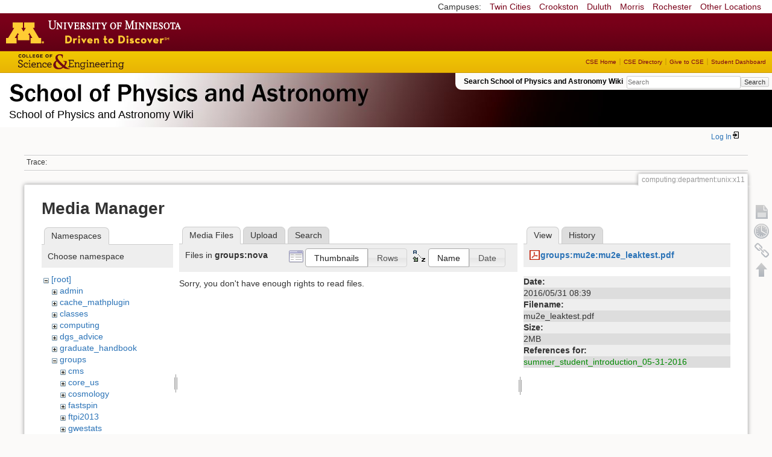

--- FILE ---
content_type: text/html; charset=utf-8
request_url: https://zzz.physics.umn.edu/computing/department/unix/x11?ns=groups%2Fnova&tab_files=files&do=media&tab_details=view&image=groups%3Amu2e%3Amu2e_leaktest.pdf
body_size: 4975
content:
<!DOCTYPE html>
<html lang="en" dir="ltr" class="no-js">
<head>
    <meta charset="utf-8" />
    <!--[if IE]><meta http-equiv="X-UA-Compatible" content="IE=edge,chrome=1" /><![endif]-->
    <title>computing:department:unix:x11 [School of Physics and Astronomy Wiki]</title>
    <script>(function(H){H.className=H.className.replace(/\bno-js\b/,'js')})(document.documentElement)</script>
    <meta name="generator" content="DokuWiki"/>
<meta name="robots" content="noindex,nofollow"/>
<link rel="search" type="application/opensearchdescription+xml" href="/lib/exe/opensearch.php" title="School of Physics and Astronomy Wiki"/>
<link rel="start" href="/"/>
<link rel="contents" href="/computing/department/unix/x11?do=index" title="Sitemap"/>
<link rel="manifest" href="/lib/exe/manifest.php"/>
<link rel="alternate" type="application/rss+xml" title="Recent Changes" href="/feed.php"/>
<link rel="alternate" type="application/rss+xml" title="Current namespace" href="/feed.php?mode=list&amp;ns=computing:department:unix"/>
<link rel="alternate" type="text/html" title="Plain HTML" href="/_export/xhtml/computing/department/unix/x11"/>
<link rel="alternate" type="text/plain" title="Wiki Markup" href="/_export/raw/computing/department/unix/x11"/>
<link rel="stylesheet" href="/lib/exe/css.php?t=physics&amp;tseed=ef5933fca7c9c0d7cc01b385cfcc63a7"/>
<!--[if gte IE 9]><!-->
<script >/*<![CDATA[*/var NS='computing:department:unix';var JSINFO = {"isadmin":0,"isauth":0,"id":"computing:department:unix:x11","namespace":"computing:department:unix","ACT":"media","useHeadingNavigation":0,"useHeadingContent":0};
/*!]]>*/</script>
<script src="/lib/exe/jquery.php?tseed=f0349b609f9b91a485af8fd8ecd4aea4" defer="defer">/*<![CDATA[*/
/*!]]>*/</script>
<script src="/lib/exe/js.php?t=physics&amp;tseed=ef5933fca7c9c0d7cc01b385cfcc63a7" defer="defer">/*<![CDATA[*/
/*!]]>*/</script>
<script type="text/x-mathjax-config">/*<![CDATA[*/MathJax.Hub.Config({
    tex2jax: {
        inlineMath: [ ["$","$"], ["\\(","\\)"] ],
        displayMath: [ ["$$","$$"], ["\\[","\\]"] ],
        processEscapes: true
    }
});
/*!]]>*/</script>
<script type="text/javascript" charset="utf-8" src="https://cdnjs.cloudflare.com/ajax/libs/mathjax/2.7.9/MathJax.js?config=TeX-AMS_CHTML.js">/*<![CDATA[*/
/*!]]>*/</script>
<!--<![endif]-->
    <meta name="viewport" content="width=device-width,initial-scale=1" />
    <link rel="shortcut icon" href="/lib/tpl/physics/images/favicon.ico" />
<link rel="apple-touch-icon" href="/lib/tpl/physics/images/apple-touch-icon.png" />
    </head>

<body>
    <!--[if lte IE 7 ]><div id="IE7"><![endif]--><!--[if IE 8 ]><div id="IE8"><![endif]-->
 <!-- BEGIN CAMPUS LINKS -->
	<div id="campus_links">
		<p>Campuses: </p>
			<ul>
				<li><a href="http://www.umn.edu">Twin Cities</a></li>
				<li><a href="http://www.crk.umn.edu">Crookston</a></li>
				<li><a href="http://www.d.umn.edu">Duluth</a></li>
				<li><a href="http://www.morris.umn.edu">Morris</a></li>
				<li><a href="http://www.r.umn.edu">Rochester</a></li>
				<li><a href="http://www.umn.edu/campuses.php">Other Locations</a></li>
			</ul>
	</div>
<!-- END CAMPUS LINKS -->
<!-- * BEGIN TEMPLATE HEADER (MAROON BAR)* -->
	<div id="headerUofM">
		<div id="logo_uofm"><a href="http://www.umn.edu/">Go to the U of M home page</a></div>
	</div>
<!--END UofM TEMPLATE HEADER-->
<!-- BEGIN CSE BRANDING HEADER Version 1.0 -->
	<div id="CSEHeader">
		<ul>
			<li><a id="CSELogo" href="http://cse.umn.edu">College of Science and Engineering</a></li>
		</ul>
<!-- following bit pasted from cse.js -->
		<div id="CSELinks"><ul><li><a href="http://cse.umn.edu/">CSE Home</a></li><li><a href="http://cse.umn.edu/directory/">CSE Directory</a></li><li><a href="http://cse.umn.edu/giving/">Give to CSE</a></li><li class="last"><a href="http://cse.umn.edu/dashboard/">Student Dashboard</a></li></ul></div>
<!-- end of pasted bit -->
	</div>
<!-- END CSE BRANDING HEADER -->
	<div id="phys">
            <div id="physrightbox">
		<div id="linkbox">
			<!--div id="linkbox_links">
				<a href="https://www.physics.umn.edu" title="School of Physics &amp; Astronomy Home" class="physnav">Physics Home</a>&nbsp;|&nbsp;
				<a href="https://www.physics.umn.edu/people/" title="School of Physics &amp; Astronomy Directory" class="physnav">Physics Directory</a>&nbsp;|&nbsp;
                                <a href="http://www.physics.umn.edu/alumni/makeagift/" title="" class="physnav">Give to Physics</a>&nbsp;|&nbsp;
				<a href="https://www.physics.umn.edu/resources/myphys/" title="My Physics information" class="physnav">MyPhys</a>
			</div-->
			<div id="phys_search_area" class="dokuwiki">
                            Search School of Physics and Astronomy Wiki                            <form action="/home" method="get" role="search" class="search doku_form" id="dw__search" accept-charset="utf-8"><input type="hidden" name="do" value="search" /><input type="hidden" name="id" value="computing:department:unix:x11" /><div class="no"><input name="q" type="text" class="edit" title="[F]" accesskey="f" placeholder="Search" autocomplete="on" id="qsearch__in" value="" /><button value="1" type="submit" title="Search">Search</button><div id="qsearch__out" class="ajax_qsearch JSpopup"></div></div></form>                            <!-- end of search form -->
			</div>
		</div>
            </div> <!-- physrightbox -->
		<a id="phys_logo_text" href="https://www.physics.umn.edu">School of Physics &amp; Astronomy</a>
		<div class="topnameinfo">
		   School of Physics and Astronomy Wiki		</div>
		<!--?
								</div>
		?-->
	</div>
<!-- phys -->

    </div> <!-- leftcontent -->

    <div id="dokuwiki__site"><div id="dokuwiki__top"
        class="dokuwiki site mode_media  ">

        


<!-- ********** HEADER ********** -->
<div id="dokuwiki__header"><div class="pad group">

    
    <div class="headings group">
        <ul class="a11y skip">
            <li><a href="#dokuwiki__content">skip to content</a></li>
        </ul>

        <h1>
                </h1>
            </div>

    <div class="tools group">
        <!-- USER TOOLS -->
                    <div id="dokuwiki__usertools">
                <h3 class="a11y">User Tools</h3>
                <ul>
                    <li class="action login"><a href="/computing/department/unix/x11?do=login&amp;sectok=" title="Log In" rel="nofollow"><span>Log In</span><svg xmlns="http://www.w3.org/2000/svg" width="24" height="24" viewBox="0 0 24 24"><path d="M10 17.25V14H3v-4h7V6.75L15.25 12 10 17.25M8 2h9a2 2 0 0 1 2 2v16a2 2 0 0 1-2 2H8a2 2 0 0 1-2-2v-4h2v4h9V4H8v4H6V4a2 2 0 0 1 2-2z"/></svg></a></li>                </ul>
            </div>
        
        <!-- SITE TOOLS 
        <div id="dokuwiki__sitetools">
            <h3 class="a11y">Site Tools</h3>
                <form action="/home" method="get" role="search" class="search doku_form" id="dw__search" accept-charset="utf-8"><input type="hidden" name="do" value="search" /><input type="hidden" name="id" value="computing:department:unix:x11" /><div class="no"><input name="q" type="text" class="edit" title="[F]" accesskey="f" placeholder="Search" autocomplete="on" id="qsearch__in" value="" /><button value="1" type="submit" title="Search">Search</button><div id="qsearch__out" class="ajax_qsearch JSpopup"></div></div></form>	                <div class="mobileTools">
		                <form action="/doku.php" method="get" accept-charset="utf-8"><div class="no"><input type="hidden" name="id" value="computing:department:unix:x11" /><select name="do" class="edit quickselect" title="Tools"><option value="">Tools</option><optgroup label="Page Tools"><option value="">Show page</option><option value="revisions">Old revisions</option><option value="backlink">Backlinks</option></optgroup><optgroup label="Site Tools"><option value="recent">Recent Changes</option><option value="media">Media Manager</option><option value="index">Sitemap</option></optgroup><optgroup label="User Tools"><option value="login">Log In</option></optgroup></select><button type="submit">&gt;</button></div></form>	            </div>
	                <ul>
                    <li class="action recent"><a href="/computing/department/unix/x11?do=recent" title="Recent Changes [r]" rel="nofollow" accesskey="r">Recent Changes</a></li><li class="action media"><a href="/computing/department/unix/x11?do=media&amp;ns=computing%3Adepartment%3Aunix" title="Media Manager" rel="nofollow">Media Manager</a></li><li class="action index"><a href="/computing/department/unix/x11?do=index" title="Sitemap [x]" rel="nofollow" accesskey="x">Sitemap</a></li>            </ul>
        </div -->

    </div>

    <!-- BREADCRUMBS -->
            <div class="breadcrumbs">
                                        <div class="trace"><span class="bchead">Trace:</span></div>
            
                
        </div> <!-- breadcrumbs -->
    
    
    <hr class="a11y" />
</div></div><!-- /header -->

        <div class="wrapper group">

            
            <!-- ********** CONTENT ********** -->
            <div id="dokuwiki__content"><div class="pad group">

                <div class="pageId"><span>computing:department:unix:x11</span></div>

                <div class="page group">
                                                            <!-- wikipage start -->
                    <div id="mediamanager__page">
<h1>Media Manager</h1>
<div class="panel namespaces">
<h2>Namespaces</h2>
<div class="panelHeader">Choose namespace</div>
<div class="panelContent" id="media__tree">

<ul class="idx">
<li class="media level0 open"><img src="/lib/images/minus.gif" alt="−" /><div class="li"><a href="/computing/department/unix/x11?ns=&amp;tab_files=files&amp;do=media&amp;tab_details=view&amp;image=groups%3Amu2e%3Amu2e_leaktest.pdf" class="idx_dir">[root]</a></div>
<ul class="idx">
<li class="media level1 closed"><img src="/lib/images/plus.gif" alt="+" /><div class="li"><a href="/computing/department/unix/x11?ns=admin&amp;tab_files=files&amp;do=media&amp;tab_details=view&amp;image=groups%3Amu2e%3Amu2e_leaktest.pdf" class="idx_dir">admin</a></div></li>
<li class="media level1 closed"><img src="/lib/images/plus.gif" alt="+" /><div class="li"><a href="/computing/department/unix/x11?ns=cache_mathplugin&amp;tab_files=files&amp;do=media&amp;tab_details=view&amp;image=groups%3Amu2e%3Amu2e_leaktest.pdf" class="idx_dir">cache_mathplugin</a></div></li>
<li class="media level1 closed"><img src="/lib/images/plus.gif" alt="+" /><div class="li"><a href="/computing/department/unix/x11?ns=classes&amp;tab_files=files&amp;do=media&amp;tab_details=view&amp;image=groups%3Amu2e%3Amu2e_leaktest.pdf" class="idx_dir">classes</a></div></li>
<li class="media level1 closed"><img src="/lib/images/plus.gif" alt="+" /><div class="li"><a href="/computing/department/unix/x11?ns=computing&amp;tab_files=files&amp;do=media&amp;tab_details=view&amp;image=groups%3Amu2e%3Amu2e_leaktest.pdf" class="idx_dir">computing</a></div></li>
<li class="media level1 closed"><img src="/lib/images/plus.gif" alt="+" /><div class="li"><a href="/computing/department/unix/x11?ns=dgs_advice&amp;tab_files=files&amp;do=media&amp;tab_details=view&amp;image=groups%3Amu2e%3Amu2e_leaktest.pdf" class="idx_dir">dgs_advice</a></div></li>
<li class="media level1 closed"><img src="/lib/images/plus.gif" alt="+" /><div class="li"><a href="/computing/department/unix/x11?ns=graduate_handbook&amp;tab_files=files&amp;do=media&amp;tab_details=view&amp;image=groups%3Amu2e%3Amu2e_leaktest.pdf" class="idx_dir">graduate_handbook</a></div></li>
<li class="media level1 open"><img src="/lib/images/minus.gif" alt="−" /><div class="li"><a href="/computing/department/unix/x11?ns=groups&amp;tab_files=files&amp;do=media&amp;tab_details=view&amp;image=groups%3Amu2e%3Amu2e_leaktest.pdf" class="idx_dir">groups</a></div>
<ul class="idx">
<li class="media level2 closed"><img src="/lib/images/plus.gif" alt="+" /><div class="li"><a href="/computing/department/unix/x11?ns=groups%2Fcms&amp;tab_files=files&amp;do=media&amp;tab_details=view&amp;image=groups%3Amu2e%3Amu2e_leaktest.pdf" class="idx_dir">cms</a></div></li>
<li class="media level2 closed"><img src="/lib/images/plus.gif" alt="+" /><div class="li"><a href="/computing/department/unix/x11?ns=groups%2Fcore_us&amp;tab_files=files&amp;do=media&amp;tab_details=view&amp;image=groups%3Amu2e%3Amu2e_leaktest.pdf" class="idx_dir">core_us</a></div></li>
<li class="media level2 closed"><img src="/lib/images/plus.gif" alt="+" /><div class="li"><a href="/computing/department/unix/x11?ns=groups%2Fcosmology&amp;tab_files=files&amp;do=media&amp;tab_details=view&amp;image=groups%3Amu2e%3Amu2e_leaktest.pdf" class="idx_dir">cosmology</a></div></li>
<li class="media level2 closed"><img src="/lib/images/plus.gif" alt="+" /><div class="li"><a href="/computing/department/unix/x11?ns=groups%2Ffastspin&amp;tab_files=files&amp;do=media&amp;tab_details=view&amp;image=groups%3Amu2e%3Amu2e_leaktest.pdf" class="idx_dir">fastspin</a></div></li>
<li class="media level2 closed"><img src="/lib/images/plus.gif" alt="+" /><div class="li"><a href="/computing/department/unix/x11?ns=groups%2Fftpi2013&amp;tab_files=files&amp;do=media&amp;tab_details=view&amp;image=groups%3Amu2e%3Amu2e_leaktest.pdf" class="idx_dir">ftpi2013</a></div></li>
<li class="media level2 closed"><img src="/lib/images/plus.gif" alt="+" /><div class="li"><a href="/computing/department/unix/x11?ns=groups%2Fgwestats&amp;tab_files=files&amp;do=media&amp;tab_details=view&amp;image=groups%3Amu2e%3Amu2e_leaktest.pdf" class="idx_dir">gwestats</a></div></li>
<li class="media level2 closed"><img src="/lib/images/plus.gif" alt="+" /><div class="li"><a href="/computing/department/unix/x11?ns=groups%2Fheptpi&amp;tab_files=files&amp;do=media&amp;tab_details=view&amp;image=groups%3Amu2e%3Amu2e_leaktest.pdf" class="idx_dir">heptpi</a></div></li>
<li class="media level2 closed"><img src="/lib/images/plus.gif" alt="+" /><div class="li"><a href="/computing/department/unix/x11?ns=groups%2Fhomestake&amp;tab_files=files&amp;do=media&amp;tab_details=view&amp;image=groups%3Amu2e%3Amu2e_leaktest.pdf" class="idx_dir">homestake</a></div></li>
<li class="media level2 closed"><img src="/lib/images/plus.gif" alt="+" /><div class="li"><a href="/computing/department/unix/x11?ns=groups%2Fipsig&amp;tab_files=files&amp;do=media&amp;tab_details=view&amp;image=groups%3Amu2e%3Amu2e_leaktest.pdf" class="idx_dir">ipsig</a></div></li>
<li class="media level2 closed"><img src="/lib/images/plus.gif" alt="+" /><div class="li"><a href="/computing/department/unix/x11?ns=groups%2Fjournal_club&amp;tab_files=files&amp;do=media&amp;tab_details=view&amp;image=groups%3Amu2e%3Amu2e_leaktest.pdf" class="idx_dir">journal_club</a></div></li>
<li class="media level2 closed"><img src="/lib/images/plus.gif" alt="+" /><div class="li"><a href="/computing/department/unix/x11?ns=groups%2Fmmc&amp;tab_files=files&amp;do=media&amp;tab_details=view&amp;image=groups%3Amu2e%3Amu2e_leaktest.pdf" class="idx_dir">mmc</a></div></li>
<li class="media level2 closed"><img src="/lib/images/plus.gif" alt="+" /><div class="li"><a href="/computing/department/unix/x11?ns=groups%2Fmu2e&amp;tab_files=files&amp;do=media&amp;tab_details=view&amp;image=groups%3Amu2e%3Amu2e_leaktest.pdf" class="idx_dir">mu2e</a></div></li>
<li class="media level2 open"><img src="/lib/images/minus.gif" alt="−" /><div class="li"><a href="/computing/department/unix/x11?ns=groups%2Fnova&amp;tab_files=files&amp;do=media&amp;tab_details=view&amp;image=groups%3Amu2e%3Amu2e_leaktest.pdf" class="idx_dir">nova</a></div>
<ul class="idx">
<li class="media level3 closed"><img src="/lib/images/plus.gif" alt="+" /><div class="li"><a href="/computing/department/unix/x11?ns=groups%2Fnova%2Fjan_zirnstein&amp;tab_files=files&amp;do=media&amp;tab_details=view&amp;image=groups%3Amu2e%3Amu2e_leaktest.pdf" class="idx_dir">jan_zirnstein</a></div></li>
</ul>
</li>
<li class="media level2 closed"><img src="/lib/images/plus.gif" alt="+" /><div class="li"><a href="/computing/department/unix/x11?ns=groups%2Fper&amp;tab_files=files&amp;do=media&amp;tab_details=view&amp;image=groups%3Amu2e%3Amu2e_leaktest.pdf" class="idx_dir">per</a></div></li>
<li class="media level2 closed"><img src="/lib/images/plus.gif" alt="+" /><div class="li"><a href="/computing/department/unix/x11?ns=groups%2Fphysicsforce&amp;tab_files=files&amp;do=media&amp;tab_details=view&amp;image=groups%3Amu2e%3Amu2e_leaktest.pdf" class="idx_dir">physicsforce</a></div></li>
<li class="media level2 closed"><img src="/lib/images/plus.gif" alt="+" /><div class="li"><a href="/computing/department/unix/x11?ns=groups%2Freu&amp;tab_files=files&amp;do=media&amp;tab_details=view&amp;image=groups%3Amu2e%3Amu2e_leaktest.pdf" class="idx_dir">reu</a></div></li>
<li class="media level2 closed"><img src="/lib/images/plus.gif" alt="+" /><div class="li"><a href="/computing/department/unix/x11?ns=groups%2Fsoudanout&amp;tab_files=files&amp;do=media&amp;tab_details=view&amp;image=groups%3Amu2e%3Amu2e_leaktest.pdf" class="idx_dir">soudanout</a></div></li>
<li class="media level2 closed"><img src="/lib/images/plus.gif" alt="+" /><div class="li"><a href="/computing/department/unix/x11?ns=groups%2Fsps&amp;tab_files=files&amp;do=media&amp;tab_details=view&amp;image=groups%3Amu2e%3Amu2e_leaktest.pdf" class="idx_dir">sps</a></div></li>
<li class="media level2 closed"><img src="/lib/images/plus.gif" alt="+" /><div class="li"><a href="/computing/department/unix/x11?ns=groups%2Ftaorientation&amp;tab_files=files&amp;do=media&amp;tab_details=view&amp;image=groups%3Amu2e%3Amu2e_leaktest.pdf" class="idx_dir">taorientation</a></div></li>
<li class="media level2 closed"><img src="/lib/images/plus.gif" alt="+" /><div class="li"><a href="/computing/department/unix/x11?ns=groups%2Fveritas&amp;tab_files=files&amp;do=media&amp;tab_details=view&amp;image=groups%3Amu2e%3Amu2e_leaktest.pdf" class="idx_dir">veritas</a></div></li>
<li class="media level2 closed"><img src="/lib/images/plus.gif" alt="+" /><div class="li"><a href="/computing/department/unix/x11?ns=groups%2Fwipa&amp;tab_files=files&amp;do=media&amp;tab_details=view&amp;image=groups%3Amu2e%3Amu2e_leaktest.pdf" class="idx_dir">wipa</a></div></li>
</ul>
</li>
<li class="media level1 closed"><img src="/lib/images/plus.gif" alt="+" /><div class="li"><a href="/computing/department/unix/x11?ns=handbook&amp;tab_files=files&amp;do=media&amp;tab_details=view&amp;image=groups%3Amu2e%3Amu2e_leaktest.pdf" class="idx_dir">handbook</a></div></li>
<li class="media level1 closed"><img src="/lib/images/plus.gif" alt="+" /><div class="li"><a href="/computing/department/unix/x11?ns=home&amp;tab_files=files&amp;do=media&amp;tab_details=view&amp;image=groups%3Amu2e%3Amu2e_leaktest.pdf" class="idx_dir">home</a></div></li>
<li class="media level1 closed"><img src="/lib/images/plus.gif" alt="+" /><div class="li"><a href="/computing/department/unix/x11?ns=london_prize&amp;tab_files=files&amp;do=media&amp;tab_details=view&amp;image=groups%3Amu2e%3Amu2e_leaktest.pdf" class="idx_dir">london_prize</a></div></li>
<li class="media level1 closed"><img src="/lib/images/plus.gif" alt="+" /><div class="li"><a href="/computing/department/unix/x11?ns=people&amp;tab_files=files&amp;do=media&amp;tab_details=view&amp;image=groups%3Amu2e%3Amu2e_leaktest.pdf" class="idx_dir">people</a></div></li>
<li class="media level1 closed"><img src="/lib/images/plus.gif" alt="+" /><div class="li"><a href="/computing/department/unix/x11?ns=physlab&amp;tab_files=files&amp;do=media&amp;tab_details=view&amp;image=groups%3Amu2e%3Amu2e_leaktest.pdf" class="idx_dir">physlab</a></div></li>
<li class="media level1 closed"><img src="/lib/images/plus.gif" alt="+" /><div class="li"><a href="/computing/department/unix/x11?ns=playground&amp;tab_files=files&amp;do=media&amp;tab_details=view&amp;image=groups%3Amu2e%3Amu2e_leaktest.pdf" class="idx_dir">playground</a></div></li>
<li class="media level1 closed"><img src="/lib/images/plus.gif" alt="+" /><div class="li"><a href="/computing/department/unix/x11?ns=student_shop&amp;tab_files=files&amp;do=media&amp;tab_details=view&amp;image=groups%3Amu2e%3Amu2e_leaktest.pdf" class="idx_dir">student_shop</a></div></li>
<li class="media level1 closed"><img src="/lib/images/plus.gif" alt="+" /><div class="li"><a href="/computing/department/unix/x11?ns=undergraduate_handbook&amp;tab_files=files&amp;do=media&amp;tab_details=view&amp;image=groups%3Amu2e%3Amu2e_leaktest.pdf" class="idx_dir">undergraduate_handbook</a></div></li>
<li class="media level1 closed"><img src="/lib/images/plus.gif" alt="+" /><div class="li"><a href="/computing/department/unix/x11?ns=wiki&amp;tab_files=files&amp;do=media&amp;tab_details=view&amp;image=groups%3Amu2e%3Amu2e_leaktest.pdf" class="idx_dir">wiki</a></div></li>
</ul></li>
</ul>
</div>
</div>
<div class="panel filelist">
<h2 class="a11y">Media Files</h2>
<ul class="tabs">
<li><strong>Media Files</strong></li>
<li><a href="/computing/department/unix/x11?tab_files=upload&amp;do=media&amp;tab_details=view&amp;image=groups%3Amu2e%3Amu2e_leaktest.pdf&amp;ns=groups%2Fnova">Upload</a></li>
<li><a href="/computing/department/unix/x11?tab_files=search&amp;do=media&amp;tab_details=view&amp;image=groups%3Amu2e%3Amu2e_leaktest.pdf&amp;ns=groups%2Fnova">Search</a></li>
</ul>
<div class="panelHeader">
<h3>Files in <strong>groups:nova</strong></h3>
<form method="get" action="/computing/department/unix/x11" class="options doku_form" accept-charset="utf-8"><input type="hidden" name="sectok" value="" /><input type="hidden" name="do" value="media" /><input type="hidden" name="tab_files" value="files" /><input type="hidden" name="tab_details" value="view" /><input type="hidden" name="image" value="groups:mu2e:mu2e_leaktest.pdf" /><input type="hidden" name="ns" value="groups/nova" /><div class="no"><ul>
<li class="listType"><label for="listType__thumbs" class="thumbs">
<input name="list_dwmedia" type="radio" value="thumbs" id="listType__thumbs" class="thumbs" checked="checked" />
<span>Thumbnails</span>
</label><label for="listType__rows" class="rows">
<input name="list_dwmedia" type="radio" value="rows" id="listType__rows" class="rows" />
<span>Rows</span>
</label></li>
<li class="sortBy"><label for="sortBy__name" class="name">
<input name="sort_dwmedia" type="radio" value="name" id="sortBy__name" class="name" checked="checked" />
<span>Name</span>
</label><label for="sortBy__date" class="date">
<input name="sort_dwmedia" type="radio" value="date" id="sortBy__date" class="date" />
<span>Date</span>
</label></li>
<li><button value="1" type="submit">Apply</button></li>
</ul>
</div></form></div>
<div class="panelContent">
<div class="nothing">Sorry, you don't have enough rights to read files.</div>
</div>
</div>
<div class="panel file">
<h2 class="a11y">File</h2>
<ul class="tabs">
<li><strong>View</strong></li>
<li><a href="/computing/department/unix/x11?tab_details=history&amp;do=media&amp;tab_files=files&amp;image=groups%3Amu2e%3Amu2e_leaktest.pdf&amp;ns=groups%2Fnova">History</a></li>
</ul>
<div class="panelHeader"><h3><strong><a href="/_media/groups/mu2e/mu2e_leaktest.pdf" class="select mediafile mf_pdf" title="View original file">groups:mu2e:mu2e_leaktest.pdf</a></strong></h3></div>
<div class="panelContent">
<ul class="actions"></ul><dl>
<dt>Date:</dt><dd>2016/05/31 08:39</dd>
<dt>Filename:</dt><dd>mu2e_leaktest.pdf</dd>
<dt>Size:</dt><dd>2MB</dd>
</dl>
<dl>
<dt>References for:</dt><dd><a href="/groups/mu2e/summer_student_introduction_05-31-2016" class="wikilink1" title="groups:mu2e:summer_student_introduction_05-31-2016" data-wiki-id="groups:mu2e:summer_student_introduction_05-31-2016">summer_student_introduction_05-31-2016</a></dd></dl>
</div>
</div>
</div>
                    <!-- wikipage stop -->
                                    </div>

                <div class="docInfo"><bdi>computing/department/unix/x11.txt</bdi> · Last modified: 2009/05/18 17:21 by <bdi>clayton</bdi></div>

                            </div></div><!-- /content -->

            <hr class="a11y" />

            <!-- PAGE ACTIONS -->
            <div id="dokuwiki__pagetools">
                <h3 class="a11y">Page Tools</h3>
                <div class="tools">
                    <ul>
                        <li><a href="/computing/department/unix/x11?do="  class="action show" accesskey="v" rel="nofollow" title="Show page [V]"><span>Show page</span></a></li><li><a href="/computing/department/unix/x11?do=revisions"  class="action revs" accesskey="o" rel="nofollow" title="Old revisions [O]"><span>Old revisions</span></a></li><li><a href="/computing/department/unix/x11?do=backlink"  class="action backlink" rel="nofollow" title="Backlinks"><span>Backlinks</span></a></li><li><a href="#dokuwiki__top"  class="action top" accesskey="t" rel="nofollow" title="Back to top [T]"><span>Back to top</span></a></li>                    </ul>
                </div>
            </div>
        </div><!-- /wrapper -->

        
    </div></div><!-- /site -->

    <div id="footer" align="center">
          <div id="footerleft">
              <p id="copyright">
              &copy;2005-2013 Regents of the University of Minnesota. All rights reserved.
              </p>
              <p id="address">
              The University of Minnesota is an equal opportunity educator and employer</p>
          </div>
          <div id="footerright">
             <p id="bottomlinks"><a href="http://www.umn.edu/systemwide/contactuofm/">Contact U of M</a> | <a href="http://www.privacy.umn.edu/">Privacy</a></p>
          </div>  <!-- footerright -->
        </div> <!-- footer -->

    <div class="no"><img src="/lib/exe/taskrunner.php?id=computing%3Adepartment%3Aunix%3Ax11&amp;1769151640" width="2" height="1" alt="" /></div>
    <div id="screen__mode" class="no"></div>    <!--[if ( lte IE 7 | IE 8 ) ]></div><![endif]-->
</body>
</html>
